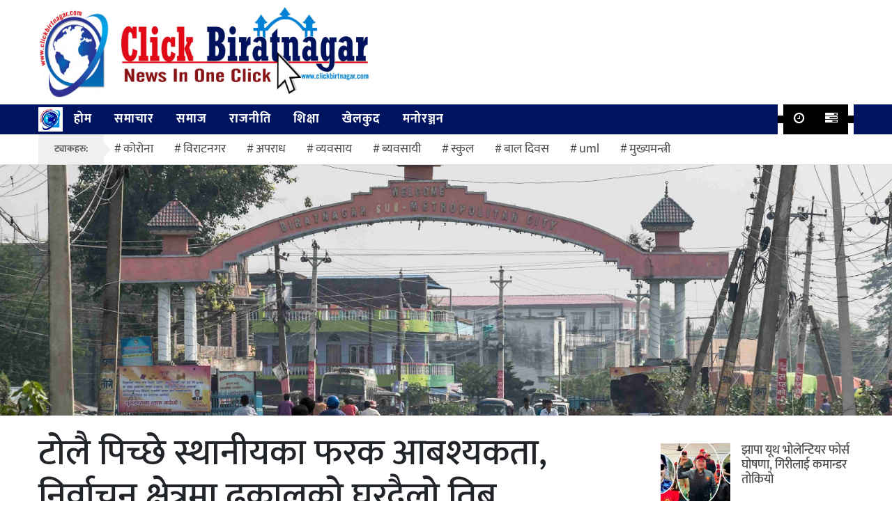

--- FILE ---
content_type: text/html; charset=UTF-8
request_url: https://www.clickbiratnagar.com/2128.html
body_size: 13631
content:
<!DOCTYPE html>
<html>
<head>
	<title>टोलै पिच्छे स्थानीयका फरक आबश्यकता, निर्वाचन क्षेत्रमा ढकालको घरदैलो तिब्र - Click BiratnagarClick Biratnagar</title>
	<link rel="shortcut icon" href="
https://www.clickbiratnagar.com/wp-content/uploads/2021/08/New-Logo.jpg" type="image/x-icon">
	<meta name="viewport" content="width=device-width, initial-scale=1">
	<meta property="fb:pages" content="102522418739965" />
<meta name="fb:app_id" content="223248256364643">
	<meta property='og:url' content="https://www.clickbiratnagar.com/2128.html"/>
	<meta property='og:type' content="article"/>
	<meta property='og:title' content=""/>
	<meta property='og:description' content=""/>
	<link rel="stylesheet" href="https://cdnjs.cloudflare.com/ajax/libs/font-awesome/4.7.0/css/font-awesome.min.css">
	<meta name='robots' content='index, follow, max-image-preview:large, max-snippet:-1, max-video-preview:-1' />

	<!-- This site is optimized with the Yoast SEO plugin v24.1 - https://yoast.com/wordpress/plugins/seo/ -->
	<meta name="description" content="टोलै पिच्छे स्थानीयका फरक आबश्यकता, निर्वाचन क्षेत्रमा ढकालको घरदैलो तिब्र - Click Biratnagar" />
	<link rel="canonical" href="https://www.clickbiratnagar.com/2128.html" />
	<meta property="og:locale" content="en_US" />
	<meta property="og:type" content="article" />
	<meta property="og:title" content="टोलै पिच्छे स्थानीयका फरक आबश्यकता, निर्वाचन क्षेत्रमा ढकालको घरदैलो तिब्र - Click Biratnagar" />
	<meta property="og:description" content="टोलै पिच्छे स्थानीयका फरक आबश्यकता, निर्वाचन क्षेत्रमा ढकालको घरदैलो तिब्र - Click Biratnagar" />
	<meta property="og:url" content="https://www.clickbiratnagar.com/2128.html" />
	<meta property="og:site_name" content="Click Biratnagar" />
	<meta property="article:publisher" content="https://www.facebook.com/clickbiratnagar" />
	<meta property="article:published_time" content="2022-10-21T13:45:59+00:00" />
	<meta property="og:image" content="https://www.clickbiratnagar.com/wp-content/uploads/2022/10/Binod-Dahakal-1497x1000.jpeg" />
	<meta property="og:image:width" content="1600" />
	<meta property="og:image:height" content="1069" />
	<meta property="og:image:type" content="image/jpeg" />
	<meta name="author" content="suman" />
	<meta name="twitter:card" content="summary_large_image" />
	<meta name="twitter:label1" content="Written by" />
	<meta name="twitter:data1" content="suman" />
	<meta name="twitter:label2" content="Est. reading time" />
	<meta name="twitter:data2" content="1 minute" />
	<script type="application/ld+json" class="yoast-schema-graph">{"@context":"https://schema.org","@graph":[{"@type":"NewsArticle","@id":"https://www.clickbiratnagar.com/2128.html#article","isPartOf":{"@id":"https://www.clickbiratnagar.com/2128.html"},"author":{"name":"suman","@id":"https://www.clickbiratnagar.com/#/schema/person/00010e6db721326b92e4987934314740"},"headline":"टोलै पिच्छे स्थानीयका फरक आबश्यकता, निर्वाचन क्षेत्रमा ढकालको घरदैलो तिब्र","datePublished":"2022-10-21T13:45:59+00:00","dateModified":"2022-10-21T13:45:59+00:00","mainEntityOfPage":{"@id":"https://www.clickbiratnagar.com/2128.html"},"wordCount":0,"commentCount":0,"publisher":{"@id":"https://www.clickbiratnagar.com/#organization"},"image":{"@id":"https://www.clickbiratnagar.com/2128.html#primaryimage"},"thumbnailUrl":"https://www.clickbiratnagar.com/wp-content/uploads/2022/10/Binod-Dahakal-1497x1000.jpeg","articleSection":["राजनीति","विराटनगर विशेष","समाचार"],"inLanguage":"en-US","potentialAction":[{"@type":"CommentAction","name":"Comment","target":["https://www.clickbiratnagar.com/2128.html#respond"]}]},{"@type":"WebPage","@id":"https://www.clickbiratnagar.com/2128.html","url":"https://www.clickbiratnagar.com/2128.html","name":"टोलै पिच्छे स्थानीयका फरक आबश्यकता, निर्वाचन क्षेत्रमा ढकालको घरदैलो तिब्र - Click Biratnagar","isPartOf":{"@id":"https://www.clickbiratnagar.com/#website"},"primaryImageOfPage":{"@id":"https://www.clickbiratnagar.com/2128.html#primaryimage"},"image":{"@id":"https://www.clickbiratnagar.com/2128.html#primaryimage"},"thumbnailUrl":"https://www.clickbiratnagar.com/wp-content/uploads/2022/10/Binod-Dahakal-1497x1000.jpeg","datePublished":"2022-10-21T13:45:59+00:00","dateModified":"2022-10-21T13:45:59+00:00","description":"टोलै पिच्छे स्थानीयका फरक आबश्यकता, निर्वाचन क्षेत्रमा ढकालको घरदैलो तिब्र - Click Biratnagar","breadcrumb":{"@id":"https://www.clickbiratnagar.com/2128.html#breadcrumb"},"inLanguage":"en-US","potentialAction":[{"@type":"ReadAction","target":["https://www.clickbiratnagar.com/2128.html"]}]},{"@type":"ImageObject","inLanguage":"en-US","@id":"https://www.clickbiratnagar.com/2128.html#primaryimage","url":"https://www.clickbiratnagar.com/wp-content/uploads/2022/10/Binod-Dahakal-1497x1000.jpeg","contentUrl":"https://www.clickbiratnagar.com/wp-content/uploads/2022/10/Binod-Dahakal-1497x1000.jpeg","width":1600,"height":1069},{"@type":"BreadcrumbList","@id":"https://www.clickbiratnagar.com/2128.html#breadcrumb","itemListElement":[{"@type":"ListItem","position":1,"name":"Home","item":"https://www.clickbiratnagar.com/"},{"@type":"ListItem","position":2,"name":"टोलै पिच्छे स्थानीयका फरक आबश्यकता, निर्वाचन क्षेत्रमा ढकालको घरदैलो तिब्र"}]},{"@type":"WebSite","@id":"https://www.clickbiratnagar.com/#website","url":"https://www.clickbiratnagar.com/","name":"Click Biratnagar","description":"Online News portal","publisher":{"@id":"https://www.clickbiratnagar.com/#organization"},"potentialAction":[{"@type":"SearchAction","target":{"@type":"EntryPoint","urlTemplate":"https://www.clickbiratnagar.com/?s={search_term_string}"},"query-input":{"@type":"PropertyValueSpecification","valueRequired":true,"valueName":"search_term_string"}}],"inLanguage":"en-US"},{"@type":"Organization","@id":"https://www.clickbiratnagar.com/#organization","name":"Click Biratnagar","url":"https://www.clickbiratnagar.com/","logo":{"@type":"ImageObject","inLanguage":"en-US","@id":"https://www.clickbiratnagar.com/#/schema/logo/image/","url":"https://www.clickbiratnagar.com/wp-content/uploads/2021/08/Click-Biratnagar-Header-2000x459.jpg","contentUrl":"https://www.clickbiratnagar.com/wp-content/uploads/2021/08/Click-Biratnagar-Header-2000x459.jpg","width":2048,"height":470,"caption":"Click Biratnagar"},"image":{"@id":"https://www.clickbiratnagar.com/#/schema/logo/image/"},"sameAs":["https://www.facebook.com/clickbiratnagar"]},{"@type":"Person","@id":"https://www.clickbiratnagar.com/#/schema/person/00010e6db721326b92e4987934314740","name":"suman","image":{"@type":"ImageObject","inLanguage":"en-US","@id":"https://www.clickbiratnagar.com/#/schema/person/image/","url":"https://secure.gravatar.com/avatar/29eba2d20acc3af0bb98ec59a1fe8a37?s=96&d=mm&r=g","contentUrl":"https://secure.gravatar.com/avatar/29eba2d20acc3af0bb98ec59a1fe8a37?s=96&d=mm&r=g","caption":"suman"}}]}</script>
	<!-- / Yoast SEO plugin. -->


<link rel='dns-prefetch' href='//ajax.googleapis.com' />
<link rel='dns-prefetch' href='//fonts.googleapis.com' />
<link rel="alternate" type="application/rss+xml" title="Click Biratnagar &raquo; टोलै पिच्छे स्थानीयका फरक आबश्यकता, निर्वाचन क्षेत्रमा ढकालको घरदैलो तिब्र Comments Feed" href="https://www.clickbiratnagar.com/2128.html/feed" />
<script type="01d31af3a7ca77a23f1ddfa7-text/javascript">
/* <![CDATA[ */
window._wpemojiSettings = {"baseUrl":"https:\/\/s.w.org\/images\/core\/emoji\/15.0.3\/72x72\/","ext":".png","svgUrl":"https:\/\/s.w.org\/images\/core\/emoji\/15.0.3\/svg\/","svgExt":".svg","source":{"concatemoji":"https:\/\/www.clickbiratnagar.com\/wp-includes\/js\/wp-emoji-release.min.js?ver=6.7.1"}};
/*! This file is auto-generated */
!function(i,n){var o,s,e;function c(e){try{var t={supportTests:e,timestamp:(new Date).valueOf()};sessionStorage.setItem(o,JSON.stringify(t))}catch(e){}}function p(e,t,n){e.clearRect(0,0,e.canvas.width,e.canvas.height),e.fillText(t,0,0);var t=new Uint32Array(e.getImageData(0,0,e.canvas.width,e.canvas.height).data),r=(e.clearRect(0,0,e.canvas.width,e.canvas.height),e.fillText(n,0,0),new Uint32Array(e.getImageData(0,0,e.canvas.width,e.canvas.height).data));return t.every(function(e,t){return e===r[t]})}function u(e,t,n){switch(t){case"flag":return n(e,"\ud83c\udff3\ufe0f\u200d\u26a7\ufe0f","\ud83c\udff3\ufe0f\u200b\u26a7\ufe0f")?!1:!n(e,"\ud83c\uddfa\ud83c\uddf3","\ud83c\uddfa\u200b\ud83c\uddf3")&&!n(e,"\ud83c\udff4\udb40\udc67\udb40\udc62\udb40\udc65\udb40\udc6e\udb40\udc67\udb40\udc7f","\ud83c\udff4\u200b\udb40\udc67\u200b\udb40\udc62\u200b\udb40\udc65\u200b\udb40\udc6e\u200b\udb40\udc67\u200b\udb40\udc7f");case"emoji":return!n(e,"\ud83d\udc26\u200d\u2b1b","\ud83d\udc26\u200b\u2b1b")}return!1}function f(e,t,n){var r="undefined"!=typeof WorkerGlobalScope&&self instanceof WorkerGlobalScope?new OffscreenCanvas(300,150):i.createElement("canvas"),a=r.getContext("2d",{willReadFrequently:!0}),o=(a.textBaseline="top",a.font="600 32px Arial",{});return e.forEach(function(e){o[e]=t(a,e,n)}),o}function t(e){var t=i.createElement("script");t.src=e,t.defer=!0,i.head.appendChild(t)}"undefined"!=typeof Promise&&(o="wpEmojiSettingsSupports",s=["flag","emoji"],n.supports={everything:!0,everythingExceptFlag:!0},e=new Promise(function(e){i.addEventListener("DOMContentLoaded",e,{once:!0})}),new Promise(function(t){var n=function(){try{var e=JSON.parse(sessionStorage.getItem(o));if("object"==typeof e&&"number"==typeof e.timestamp&&(new Date).valueOf()<e.timestamp+604800&&"object"==typeof e.supportTests)return e.supportTests}catch(e){}return null}();if(!n){if("undefined"!=typeof Worker&&"undefined"!=typeof OffscreenCanvas&&"undefined"!=typeof URL&&URL.createObjectURL&&"undefined"!=typeof Blob)try{var e="postMessage("+f.toString()+"("+[JSON.stringify(s),u.toString(),p.toString()].join(",")+"));",r=new Blob([e],{type:"text/javascript"}),a=new Worker(URL.createObjectURL(r),{name:"wpTestEmojiSupports"});return void(a.onmessage=function(e){c(n=e.data),a.terminate(),t(n)})}catch(e){}c(n=f(s,u,p))}t(n)}).then(function(e){for(var t in e)n.supports[t]=e[t],n.supports.everything=n.supports.everything&&n.supports[t],"flag"!==t&&(n.supports.everythingExceptFlag=n.supports.everythingExceptFlag&&n.supports[t]);n.supports.everythingExceptFlag=n.supports.everythingExceptFlag&&!n.supports.flag,n.DOMReady=!1,n.readyCallback=function(){n.DOMReady=!0}}).then(function(){return e}).then(function(){var e;n.supports.everything||(n.readyCallback(),(e=n.source||{}).concatemoji?t(e.concatemoji):e.wpemoji&&e.twemoji&&(t(e.twemoji),t(e.wpemoji)))}))}((window,document),window._wpemojiSettings);
/* ]]> */
</script>
<style id='wp-emoji-styles-inline-css' type='text/css'>

	img.wp-smiley, img.emoji {
		display: inline !important;
		border: none !important;
		box-shadow: none !important;
		height: 1em !important;
		width: 1em !important;
		margin: 0 0.07em !important;
		vertical-align: -0.1em !important;
		background: none !important;
		padding: 0 !important;
	}
</style>
<link rel='stylesheet' id='wp-block-library-css' href='https://www.clickbiratnagar.com/wp-includes/css/dist/block-library/style.min.css?ver=6.7.1' type='text/css' media='all' />
<style id='classic-theme-styles-inline-css' type='text/css'>
/*! This file is auto-generated */
.wp-block-button__link{color:#fff;background-color:#32373c;border-radius:9999px;box-shadow:none;text-decoration:none;padding:calc(.667em + 2px) calc(1.333em + 2px);font-size:1.125em}.wp-block-file__button{background:#32373c;color:#fff;text-decoration:none}
</style>
<style id='global-styles-inline-css' type='text/css'>
:root{--wp--preset--aspect-ratio--square: 1;--wp--preset--aspect-ratio--4-3: 4/3;--wp--preset--aspect-ratio--3-4: 3/4;--wp--preset--aspect-ratio--3-2: 3/2;--wp--preset--aspect-ratio--2-3: 2/3;--wp--preset--aspect-ratio--16-9: 16/9;--wp--preset--aspect-ratio--9-16: 9/16;--wp--preset--color--black: #000000;--wp--preset--color--cyan-bluish-gray: #abb8c3;--wp--preset--color--white: #ffffff;--wp--preset--color--pale-pink: #f78da7;--wp--preset--color--vivid-red: #cf2e2e;--wp--preset--color--luminous-vivid-orange: #ff6900;--wp--preset--color--luminous-vivid-amber: #fcb900;--wp--preset--color--light-green-cyan: #7bdcb5;--wp--preset--color--vivid-green-cyan: #00d084;--wp--preset--color--pale-cyan-blue: #8ed1fc;--wp--preset--color--vivid-cyan-blue: #0693e3;--wp--preset--color--vivid-purple: #9b51e0;--wp--preset--gradient--vivid-cyan-blue-to-vivid-purple: linear-gradient(135deg,rgba(6,147,227,1) 0%,rgb(155,81,224) 100%);--wp--preset--gradient--light-green-cyan-to-vivid-green-cyan: linear-gradient(135deg,rgb(122,220,180) 0%,rgb(0,208,130) 100%);--wp--preset--gradient--luminous-vivid-amber-to-luminous-vivid-orange: linear-gradient(135deg,rgba(252,185,0,1) 0%,rgba(255,105,0,1) 100%);--wp--preset--gradient--luminous-vivid-orange-to-vivid-red: linear-gradient(135deg,rgba(255,105,0,1) 0%,rgb(207,46,46) 100%);--wp--preset--gradient--very-light-gray-to-cyan-bluish-gray: linear-gradient(135deg,rgb(238,238,238) 0%,rgb(169,184,195) 100%);--wp--preset--gradient--cool-to-warm-spectrum: linear-gradient(135deg,rgb(74,234,220) 0%,rgb(151,120,209) 20%,rgb(207,42,186) 40%,rgb(238,44,130) 60%,rgb(251,105,98) 80%,rgb(254,248,76) 100%);--wp--preset--gradient--blush-light-purple: linear-gradient(135deg,rgb(255,206,236) 0%,rgb(152,150,240) 100%);--wp--preset--gradient--blush-bordeaux: linear-gradient(135deg,rgb(254,205,165) 0%,rgb(254,45,45) 50%,rgb(107,0,62) 100%);--wp--preset--gradient--luminous-dusk: linear-gradient(135deg,rgb(255,203,112) 0%,rgb(199,81,192) 50%,rgb(65,88,208) 100%);--wp--preset--gradient--pale-ocean: linear-gradient(135deg,rgb(255,245,203) 0%,rgb(182,227,212) 50%,rgb(51,167,181) 100%);--wp--preset--gradient--electric-grass: linear-gradient(135deg,rgb(202,248,128) 0%,rgb(113,206,126) 100%);--wp--preset--gradient--midnight: linear-gradient(135deg,rgb(2,3,129) 0%,rgb(40,116,252) 100%);--wp--preset--font-size--small: 13px;--wp--preset--font-size--medium: 20px;--wp--preset--font-size--large: 36px;--wp--preset--font-size--x-large: 42px;--wp--preset--spacing--20: 0.44rem;--wp--preset--spacing--30: 0.67rem;--wp--preset--spacing--40: 1rem;--wp--preset--spacing--50: 1.5rem;--wp--preset--spacing--60: 2.25rem;--wp--preset--spacing--70: 3.38rem;--wp--preset--spacing--80: 5.06rem;--wp--preset--shadow--natural: 6px 6px 9px rgba(0, 0, 0, 0.2);--wp--preset--shadow--deep: 12px 12px 50px rgba(0, 0, 0, 0.4);--wp--preset--shadow--sharp: 6px 6px 0px rgba(0, 0, 0, 0.2);--wp--preset--shadow--outlined: 6px 6px 0px -3px rgba(255, 255, 255, 1), 6px 6px rgba(0, 0, 0, 1);--wp--preset--shadow--crisp: 6px 6px 0px rgba(0, 0, 0, 1);}:where(.is-layout-flex){gap: 0.5em;}:where(.is-layout-grid){gap: 0.5em;}body .is-layout-flex{display: flex;}.is-layout-flex{flex-wrap: wrap;align-items: center;}.is-layout-flex > :is(*, div){margin: 0;}body .is-layout-grid{display: grid;}.is-layout-grid > :is(*, div){margin: 0;}:where(.wp-block-columns.is-layout-flex){gap: 2em;}:where(.wp-block-columns.is-layout-grid){gap: 2em;}:where(.wp-block-post-template.is-layout-flex){gap: 1.25em;}:where(.wp-block-post-template.is-layout-grid){gap: 1.25em;}.has-black-color{color: var(--wp--preset--color--black) !important;}.has-cyan-bluish-gray-color{color: var(--wp--preset--color--cyan-bluish-gray) !important;}.has-white-color{color: var(--wp--preset--color--white) !important;}.has-pale-pink-color{color: var(--wp--preset--color--pale-pink) !important;}.has-vivid-red-color{color: var(--wp--preset--color--vivid-red) !important;}.has-luminous-vivid-orange-color{color: var(--wp--preset--color--luminous-vivid-orange) !important;}.has-luminous-vivid-amber-color{color: var(--wp--preset--color--luminous-vivid-amber) !important;}.has-light-green-cyan-color{color: var(--wp--preset--color--light-green-cyan) !important;}.has-vivid-green-cyan-color{color: var(--wp--preset--color--vivid-green-cyan) !important;}.has-pale-cyan-blue-color{color: var(--wp--preset--color--pale-cyan-blue) !important;}.has-vivid-cyan-blue-color{color: var(--wp--preset--color--vivid-cyan-blue) !important;}.has-vivid-purple-color{color: var(--wp--preset--color--vivid-purple) !important;}.has-black-background-color{background-color: var(--wp--preset--color--black) !important;}.has-cyan-bluish-gray-background-color{background-color: var(--wp--preset--color--cyan-bluish-gray) !important;}.has-white-background-color{background-color: var(--wp--preset--color--white) !important;}.has-pale-pink-background-color{background-color: var(--wp--preset--color--pale-pink) !important;}.has-vivid-red-background-color{background-color: var(--wp--preset--color--vivid-red) !important;}.has-luminous-vivid-orange-background-color{background-color: var(--wp--preset--color--luminous-vivid-orange) !important;}.has-luminous-vivid-amber-background-color{background-color: var(--wp--preset--color--luminous-vivid-amber) !important;}.has-light-green-cyan-background-color{background-color: var(--wp--preset--color--light-green-cyan) !important;}.has-vivid-green-cyan-background-color{background-color: var(--wp--preset--color--vivid-green-cyan) !important;}.has-pale-cyan-blue-background-color{background-color: var(--wp--preset--color--pale-cyan-blue) !important;}.has-vivid-cyan-blue-background-color{background-color: var(--wp--preset--color--vivid-cyan-blue) !important;}.has-vivid-purple-background-color{background-color: var(--wp--preset--color--vivid-purple) !important;}.has-black-border-color{border-color: var(--wp--preset--color--black) !important;}.has-cyan-bluish-gray-border-color{border-color: var(--wp--preset--color--cyan-bluish-gray) !important;}.has-white-border-color{border-color: var(--wp--preset--color--white) !important;}.has-pale-pink-border-color{border-color: var(--wp--preset--color--pale-pink) !important;}.has-vivid-red-border-color{border-color: var(--wp--preset--color--vivid-red) !important;}.has-luminous-vivid-orange-border-color{border-color: var(--wp--preset--color--luminous-vivid-orange) !important;}.has-luminous-vivid-amber-border-color{border-color: var(--wp--preset--color--luminous-vivid-amber) !important;}.has-light-green-cyan-border-color{border-color: var(--wp--preset--color--light-green-cyan) !important;}.has-vivid-green-cyan-border-color{border-color: var(--wp--preset--color--vivid-green-cyan) !important;}.has-pale-cyan-blue-border-color{border-color: var(--wp--preset--color--pale-cyan-blue) !important;}.has-vivid-cyan-blue-border-color{border-color: var(--wp--preset--color--vivid-cyan-blue) !important;}.has-vivid-purple-border-color{border-color: var(--wp--preset--color--vivid-purple) !important;}.has-vivid-cyan-blue-to-vivid-purple-gradient-background{background: var(--wp--preset--gradient--vivid-cyan-blue-to-vivid-purple) !important;}.has-light-green-cyan-to-vivid-green-cyan-gradient-background{background: var(--wp--preset--gradient--light-green-cyan-to-vivid-green-cyan) !important;}.has-luminous-vivid-amber-to-luminous-vivid-orange-gradient-background{background: var(--wp--preset--gradient--luminous-vivid-amber-to-luminous-vivid-orange) !important;}.has-luminous-vivid-orange-to-vivid-red-gradient-background{background: var(--wp--preset--gradient--luminous-vivid-orange-to-vivid-red) !important;}.has-very-light-gray-to-cyan-bluish-gray-gradient-background{background: var(--wp--preset--gradient--very-light-gray-to-cyan-bluish-gray) !important;}.has-cool-to-warm-spectrum-gradient-background{background: var(--wp--preset--gradient--cool-to-warm-spectrum) !important;}.has-blush-light-purple-gradient-background{background: var(--wp--preset--gradient--blush-light-purple) !important;}.has-blush-bordeaux-gradient-background{background: var(--wp--preset--gradient--blush-bordeaux) !important;}.has-luminous-dusk-gradient-background{background: var(--wp--preset--gradient--luminous-dusk) !important;}.has-pale-ocean-gradient-background{background: var(--wp--preset--gradient--pale-ocean) !important;}.has-electric-grass-gradient-background{background: var(--wp--preset--gradient--electric-grass) !important;}.has-midnight-gradient-background{background: var(--wp--preset--gradient--midnight) !important;}.has-small-font-size{font-size: var(--wp--preset--font-size--small) !important;}.has-medium-font-size{font-size: var(--wp--preset--font-size--medium) !important;}.has-large-font-size{font-size: var(--wp--preset--font-size--large) !important;}.has-x-large-font-size{font-size: var(--wp--preset--font-size--x-large) !important;}
:where(.wp-block-post-template.is-layout-flex){gap: 1.25em;}:where(.wp-block-post-template.is-layout-grid){gap: 1.25em;}
:where(.wp-block-columns.is-layout-flex){gap: 2em;}:where(.wp-block-columns.is-layout-grid){gap: 2em;}
:root :where(.wp-block-pullquote){font-size: 1.5em;line-height: 1.6;}
</style>
<link rel='stylesheet' id='win-style-css' href='https://www.clickbiratnagar.com/wp-content/themes/clickbiratnagar/style.css?ver=6.7.1' type='text/css' media='all' />
<link rel='stylesheet' id='online-style-new-css' href='https://www.clickbiratnagar.com/wp-content/themes/clickbiratnagar/files/css/win.css?ver=6.7.1' type='text/css' media='all' />
<link rel='stylesheet' id='owl-style-css' href='https://www.clickbiratnagar.com/wp-content/themes/clickbiratnagar/files/css/owl.min.css?ver=0.2' type='text/css' media='all' />
<style type="text/css">@font-face {font-family:Mukta;font-style:normal;font-weight:400;src:url(/cf-fonts/s/mukta/5.0.18/latin/400/normal.woff2);unicode-range:U+0000-00FF,U+0131,U+0152-0153,U+02BB-02BC,U+02C6,U+02DA,U+02DC,U+0304,U+0308,U+0329,U+2000-206F,U+2074,U+20AC,U+2122,U+2191,U+2193,U+2212,U+2215,U+FEFF,U+FFFD;font-display:swap;}@font-face {font-family:Mukta;font-style:normal;font-weight:400;src:url(/cf-fonts/s/mukta/5.0.18/latin-ext/400/normal.woff2);unicode-range:U+0100-02AF,U+0304,U+0308,U+0329,U+1E00-1E9F,U+1EF2-1EFF,U+2020,U+20A0-20AB,U+20AD-20CF,U+2113,U+2C60-2C7F,U+A720-A7FF;font-display:swap;}@font-face {font-family:Mukta;font-style:normal;font-weight:400;src:url(/cf-fonts/s/mukta/5.0.18/devanagari/400/normal.woff2);unicode-range:U+0900-097F,U+1CD0-1CF9,U+200C-200D,U+20A8,U+20B9,U+25CC,U+A830-A839,U+A8E0-A8FF;font-display:swap;}@font-face {font-family:Mukta;font-style:normal;font-weight:500;src:url(/cf-fonts/s/mukta/5.0.18/latin-ext/500/normal.woff2);unicode-range:U+0100-02AF,U+0304,U+0308,U+0329,U+1E00-1E9F,U+1EF2-1EFF,U+2020,U+20A0-20AB,U+20AD-20CF,U+2113,U+2C60-2C7F,U+A720-A7FF;font-display:swap;}@font-face {font-family:Mukta;font-style:normal;font-weight:500;src:url(/cf-fonts/s/mukta/5.0.18/devanagari/500/normal.woff2);unicode-range:U+0900-097F,U+1CD0-1CF9,U+200C-200D,U+20A8,U+20B9,U+25CC,U+A830-A839,U+A8E0-A8FF;font-display:swap;}@font-face {font-family:Mukta;font-style:normal;font-weight:500;src:url(/cf-fonts/s/mukta/5.0.18/latin/500/normal.woff2);unicode-range:U+0000-00FF,U+0131,U+0152-0153,U+02BB-02BC,U+02C6,U+02DA,U+02DC,U+0304,U+0308,U+0329,U+2000-206F,U+2074,U+20AC,U+2122,U+2191,U+2193,U+2212,U+2215,U+FEFF,U+FFFD;font-display:swap;}@font-face {font-family:Mukta;font-style:normal;font-weight:700;src:url(/cf-fonts/s/mukta/5.0.18/devanagari/700/normal.woff2);unicode-range:U+0900-097F,U+1CD0-1CF9,U+200C-200D,U+20A8,U+20B9,U+25CC,U+A830-A839,U+A8E0-A8FF;font-display:swap;}@font-face {font-family:Mukta;font-style:normal;font-weight:700;src:url(/cf-fonts/s/mukta/5.0.18/latin/700/normal.woff2);unicode-range:U+0000-00FF,U+0131,U+0152-0153,U+02BB-02BC,U+02C6,U+02DA,U+02DC,U+0304,U+0308,U+0329,U+2000-206F,U+2074,U+20AC,U+2122,U+2191,U+2193,U+2212,U+2215,U+FEFF,U+FFFD;font-display:swap;}@font-face {font-family:Mukta;font-style:normal;font-weight:700;src:url(/cf-fonts/s/mukta/5.0.18/latin-ext/700/normal.woff2);unicode-range:U+0100-02AF,U+0304,U+0308,U+0329,U+1E00-1E9F,U+1EF2-1EFF,U+2020,U+20A0-20AB,U+20AD-20CF,U+2113,U+2C60-2C7F,U+A720-A7FF;font-display:swap;}</style>
<script type="01d31af3a7ca77a23f1ddfa7-text/javascript" src="https://www.clickbiratnagar.com/wp-includes/js/jquery/jquery.min.js?ver=3.7.1" id="jquery-core-js"></script>
<script type="01d31af3a7ca77a23f1ddfa7-text/javascript" src="https://www.clickbiratnagar.com/wp-includes/js/jquery/jquery-migrate.min.js?ver=3.4.1" id="jquery-migrate-js"></script>
<link rel="https://api.w.org/" href="https://www.clickbiratnagar.com/wp-json/" /><link rel="alternate" title="JSON" type="application/json" href="https://www.clickbiratnagar.com/wp-json/wp/v2/posts/2128" /><link rel="EditURI" type="application/rsd+xml" title="RSD" href="https://www.clickbiratnagar.com/xmlrpc.php?rsd" />
<meta name="generator" content="WordPress 6.7.1" />
<link rel='shortlink' href='https://www.clickbiratnagar.com/?p=2128' />
<link rel="alternate" title="oEmbed (JSON)" type="application/json+oembed" href="https://www.clickbiratnagar.com/wp-json/oembed/1.0/embed?url=https%3A%2F%2Fwww.clickbiratnagar.com%2F2128.html" />
<link rel="alternate" title="oEmbed (XML)" type="text/xml+oembed" href="https://www.clickbiratnagar.com/wp-json/oembed/1.0/embed?url=https%3A%2F%2Fwww.clickbiratnagar.com%2F2128.html&#038;format=xml" />
</head>
<body>
<style type="text/css"> 
#bhawesh{
	height:50vh;
	width:100%;	background:url('https://blogger.googleusercontent.com/img/b/R29vZ2xl/AVvXsEhm2rhd7zX8BwbfZezlPXZ-R80YmiozUJSRCpb8emB2tgRammWA4x2U992Wvc15idCJdmBSKocgsy2oJ10aWgN53av2NvE2UNzO7DM-a429qlyNALZt3oquc3JYQII1Y5bwNoMaAmxdeZ1dRr3TwMvsQ5yxkRwJ260WMtLa8Vq09yIpLynUeKhEUNHp/s1600/Biratnagar_Main_Gate-1024_11zon.jpg');
	background-size:cover;
	background-attachment:fixed;
}
@media all and (max-width: 450px){
	#bhawesh{
		height:20vh;
			background-size:cover;
	background-attachment:fixed;
	}
	}
</style>
	<div class="container">
						<div class="row"> 
<div class="col-md-5"> 
<div class="logo">
<a href="https://www.clickbiratnagar.com">
<img src="https://www.clickbiratnagar.com/wp-content/uploads/2021/08/Heading-scaled.jpg">
</a>
</div>
</div>
<div class="col-md-7">
												
</div>
</div>
</div>
	
	<div class="container-fluid systemmenus sticky-top p-0 m-0">
	<div class="container">
		<div class="row">
			<div class="col-lg-12 col-md-12 col-sm-12">
				<nav id="my-nav-sec" class="navbar navbar-expand-lg navbar-light nav-hover p-0">
					<button class="navbar-toggler" type="button" data-toggle="collapse" data-target="#main-menu" aria-controls="main-menu" aria-expanded="false" aria-label="Toggle navigation">
						<i class="fa fa-bars" style="color: #fff; font-size: 30px;"></i>
					</button>
					<a href="https://www.clickbiratnagar.com">
					<img src="https://www.clickbiratnagar.com/wp-content/uploads/2021/08/New-Logo.jpg" style="width:35px;height:35px;background:#fff;padding:2px;" />
					</a>

	<div id="main-menu" class="collapse navbar-collapse my-menu"><ul id="menu-main-menus" class="navbar-nav mr-auto my-menu" itemscope itemtype="http://www.schema.org/SiteNavigationElement"><li  id="menu-item-19" class="menu-item menu-item-type-custom menu-item-object-custom menu-item-home menu-item-19 nav-item"><a itemprop="url" href="https://www.clickbiratnagar.com/" class="nav-link"><span itemprop="name">होम</span></a></li>
<li  id="menu-item-25" class="menu-item menu-item-type-taxonomy menu-item-object-category current-post-ancestor current-menu-parent current-post-parent active menu-item-25 nav-item"><a itemprop="url" href="https://www.clickbiratnagar.com/category/news" class="nav-link"><span itemprop="name">समाचार</span></a></li>
<li  id="menu-item-26" class="menu-item menu-item-type-taxonomy menu-item-object-category menu-item-26 nav-item"><a itemprop="url" href="https://www.clickbiratnagar.com/category/%e0%a4%b8%e0%a4%ae%e0%a4%be%e0%a4%9c" class="nav-link"><span itemprop="name">समाज</span></a></li>
<li  id="menu-item-23" class="menu-item menu-item-type-taxonomy menu-item-object-category current-post-ancestor current-menu-parent current-post-parent active menu-item-23 nav-item"><a itemprop="url" href="https://www.clickbiratnagar.com/category/%e0%a4%b0%e0%a4%be%e0%a4%9c%e0%a4%a8%e0%a5%80%e0%a4%a4%e0%a4%bf" class="nav-link"><span itemprop="name">राजनीति</span></a></li>
<li  id="menu-item-24" class="menu-item menu-item-type-taxonomy menu-item-object-category menu-item-24 nav-item"><a itemprop="url" href="https://www.clickbiratnagar.com/category/%e0%a4%b6%e0%a4%bf%e0%a4%95%e0%a5%8d%e0%a4%b7%e0%a4%be" class="nav-link"><span itemprop="name">शिक्षा</span></a></li>
<li  id="menu-item-21" class="menu-item menu-item-type-taxonomy menu-item-object-category menu-item-21 nav-item"><a itemprop="url" href="https://www.clickbiratnagar.com/category/%e0%a4%96%e0%a5%87%e0%a4%b2%e0%a4%95%e0%a5%81%e0%a4%a6" class="nav-link"><span itemprop="name">खेलकुद</span></a></li>
<li  id="menu-item-22" class="menu-item menu-item-type-taxonomy menu-item-object-category menu-item-22 nav-item"><a itemprop="url" href="https://www.clickbiratnagar.com/category/%e0%a4%ae%e0%a4%a8%e0%a5%8b%e0%a4%b0%e0%a4%9e%e0%a5%8d%e0%a4%9c%e0%a4%a8" class="nav-link"><span itemprop="name">मनोरञ्जन</span></a></li>
</ul></div>						
						<div class="nav side-menu navbar-nav mr-0 small-rcnt" style="background:#000">
							<span onclick="if (!window.__cfRLUnblockHandlers) return false; showFunction()" class="recent__updates" style="padding: 0 15px; position: relative;cursor: pointer; line-height: 43px;border-left:8px dashed #fff;" data-cf-modified-01d31af3a7ca77a23f1ddfa7-=""><i class="fa fa-clock-o"></i></span>
							<span onclick="if (!window.__cfRLUnblockHandlers) return false; viewsFunction()" class="most_views" style="padding: 0 15px; position: relative;cursor: pointer; line-height: 43px;border-right:8px dashed #fff;" data-cf-modified-01d31af3a7ca77a23f1ddfa7-=""><i class="fa fa-tasks"></i></span>

						</div>
				</nav>
				<div id="Recent_News" class="recent_post_block p-0 m-0" style="background: #FFF !important; z-index: 1010 !important; display: none; position: absolute;">
	<div class="container">
	<div class="recentpost"  style="background: #f0f0e1">
				<div class="d-flex justify-content-between">
				<div class="close">
					<h2>ताजा अपडेट</h2>
				</div>
				<i class="fa fa-close" onclick="if (!window.__cfRLUnblockHandlers) return false; showFunction()" aria-hidden="true" style="height: 50px; width: 50px; background: #fff; border:1px solid #000;border-radius:50%; color: #000; cursor: pointer; padding:10px; font-size: 25px;text-align:center;" data-cf-modified-01d31af3a7ca77a23f1ddfa7-=""></i>
			</div>
	
			<div class="row">
				
						
					<div class="col-md-3 col-lg-3 col-sm-12 col-xs-12">
					<div class="main_bhawesh" style="min-height: 200px;margin:10px 0;">
						<div class="bhawesh_item_right">
							<figure class="image">
								<a href="https://www.clickbiratnagar.com/4291.html">
									<img width="1593" height="1000" src="https://www.clickbiratnagar.com/wp-content/uploads/2026/01/force-1-1593x1000.jpg" class="attachment-full size-full wp-post-image" alt="" decoding="async" fetchpriority="high" srcset="https://www.clickbiratnagar.com/wp-content/uploads/2026/01/force-1-1593x1000.jpg 1593w, https://www.clickbiratnagar.com/wp-content/uploads/2026/01/force-1-1024x643.jpg 1024w, https://www.clickbiratnagar.com/wp-content/uploads/2026/01/force-1-768x482.jpg 768w, https://www.clickbiratnagar.com/wp-content/uploads/2026/01/force-1-1536x964.jpg 1536w, https://www.clickbiratnagar.com/wp-content/uploads/2026/01/force-1-2048x1286.jpg 2048w" sizes="(max-width: 1593px) 100vw, 1593px" />								</a>
							</figure>
						</div>
						<div class="medita_tile_right">
							<h5 class="p-2">
								<a href="https://www.clickbiratnagar.com/4291.html">झापा यूथ भोलेन्टियर फोर्स घोषणा, गिरीलाई कमान्डर तोकियो</a>
							</h5>
						</div>
					</div>
				</div>
						
						
					<div class="col-md-3 col-lg-3 col-sm-12 col-xs-12">
					<div class="main_bhawesh" style="min-height: 200px;margin:10px 0;">
						<div class="bhawesh_item_right">
							<figure class="image">
								<a href="https://www.clickbiratnagar.com/4288.html">
									<img width="999" height="787" src="https://www.clickbiratnagar.com/wp-content/uploads/2026/01/1767319896232.jpg" class="attachment-full size-full wp-post-image" alt="" decoding="async" srcset="https://www.clickbiratnagar.com/wp-content/uploads/2026/01/1767319896232.jpg 999w, https://www.clickbiratnagar.com/wp-content/uploads/2026/01/1767319896232-768x605.jpg 768w" sizes="(max-width: 999px) 100vw, 999px" />								</a>
							</figure>
						</div>
						<div class="medita_tile_right">
							<h5 class="p-2">
								<a href="https://www.clickbiratnagar.com/4288.html">​झापाको मेचीनगरमा ट्रकको ठक्करबाट स्कुटर चालकको मृत्यु</a>
							</h5>
						</div>
					</div>
				</div>
						
						
					<div class="col-md-3 col-lg-3 col-sm-12 col-xs-12">
					<div class="main_bhawesh" style="min-height: 200px;margin:10px 0;">
						<div class="bhawesh_item_right">
							<figure class="image">
								<a href="https://www.clickbiratnagar.com/4285.html">
									<img width="903" height="855" src="https://www.clickbiratnagar.com/wp-content/uploads/2025/12/FB_IMG_1766285263574.jpg" class="attachment-full size-full wp-post-image" alt="" decoding="async" srcset="https://www.clickbiratnagar.com/wp-content/uploads/2025/12/FB_IMG_1766285263574.jpg 903w, https://www.clickbiratnagar.com/wp-content/uploads/2025/12/FB_IMG_1766285263574-768x727.jpg 768w" sizes="(max-width: 903px) 100vw, 903px" />								</a>
							</figure>
						</div>
						<div class="medita_tile_right">
							<h5 class="p-2">
								<a href="https://www.clickbiratnagar.com/4285.html">विद्यमान परीक्षा प्रणाली र बहुक्षमताको कडी: सर्टिफिकेट कि सामर्थ्य?</a>
							</h5>
						</div>
					</div>
				</div>
						
						
					<div class="col-md-3 col-lg-3 col-sm-12 col-xs-12">
					<div class="main_bhawesh" style="min-height: 200px;margin:10px 0;">
						<div class="bhawesh_item_right">
							<figure class="image">
								<a href="https://www.clickbiratnagar.com/4281.html">
									<img width="2000" height="923" src="https://www.clickbiratnagar.com/wp-content/uploads/2025/12/e543186d-a3aa-4025-b1a9-303537699f72-2000x923.jpg" class="attachment-full size-full wp-post-image" alt="" decoding="async" srcset="https://www.clickbiratnagar.com/wp-content/uploads/2025/12/e543186d-a3aa-4025-b1a9-303537699f72-2000x923.jpg 2000w, https://www.clickbiratnagar.com/wp-content/uploads/2025/12/e543186d-a3aa-4025-b1a9-303537699f72-1024x473.jpg 1024w, https://www.clickbiratnagar.com/wp-content/uploads/2025/12/e543186d-a3aa-4025-b1a9-303537699f72-768x354.jpg 768w, https://www.clickbiratnagar.com/wp-content/uploads/2025/12/e543186d-a3aa-4025-b1a9-303537699f72-1536x709.jpg 1536w, https://www.clickbiratnagar.com/wp-content/uploads/2025/12/e543186d-a3aa-4025-b1a9-303537699f72.jpg 2048w" sizes="(max-width: 2000px) 100vw, 2000px" />								</a>
							</figure>
						</div>
						<div class="medita_tile_right">
							<h5 class="p-2">
								<a href="https://www.clickbiratnagar.com/4281.html">पीडितसँग गरिने अन्तरवार्तालाई संवेदनशील र अधिकारमा आधारित बनाउनुपर्ने</a>
							</h5>
						</div>
					</div>
				</div>
									</div>

		</div>
	</div>
</div>				<div id="Most_Views" class="most-views_post_block p-0 m-0" style="background: #FFF !important; z-index: 1010 !important; display: none; position: absolute;">
	<div class="container">
	<div class="recentpost"  style="background: #f0f0e1">
				<div class="d-flex justify-content-between">
				<div class="close">
					<h2>धेरैले हेरेको</h2>
				</div>
				<i class="fa fa-close" onclick="if (!window.__cfRLUnblockHandlers) return false; viewsFunction()" aria-hidden="true" style="height: 50px; width: 50px; background: #fff; border:1px solid #000;border-radius:50%; color: #000; cursor: pointer; padding:10px; font-size: 25px;text-align:center;" data-cf-modified-01d31af3a7ca77a23f1ddfa7-=""></i>
			</div>
	
			<div class="row">
				
						
					<div class="col-md-3 col-lg-3 col-sm-12 col-xs-12">
					<div class="main_bhawesh" style="min-height: 200px;margin:10px 0;">
						<div class="bhawesh_item_right">
							<figure class="image">
								<a href="https://www.clickbiratnagar.com/535.html">
									<img width="768" height="871" src="https://www.clickbiratnagar.com/wp-content/uploads/2021/09/buleet.jpg" class="attachment-full size-full wp-post-image" alt="" decoding="async" />								</a>
							</figure>
						</div>
						<div class="medita_tile_right">
							<h5 class="p-2">
								<a href="https://www.clickbiratnagar.com/535.html">बिराटनगरबाट जहाजको सुबिधा सहितको बस सञ्चालनमा, बसमा करोडौँको लगानी</a>
							</h5>
						</div>
					</div>
				</div>
						
						
					<div class="col-md-3 col-lg-3 col-sm-12 col-xs-12">
					<div class="main_bhawesh" style="min-height: 200px;margin:10px 0;">
						<div class="bhawesh_item_right">
							<figure class="image">
								<a href="https://www.clickbiratnagar.com/619.html">
									<img width="1024" height="768" src="https://www.clickbiratnagar.com/wp-content/uploads/2021/09/sukuna.jpg" class="attachment-full size-full wp-post-image" alt="" decoding="async" srcset="https://www.clickbiratnagar.com/wp-content/uploads/2021/09/sukuna.jpg 1024w, https://www.clickbiratnagar.com/wp-content/uploads/2021/09/sukuna-768x576.jpg 768w" sizes="(max-width: 1024px) 100vw, 1024px" />								</a>
							</figure>
						</div>
						<div class="medita_tile_right">
							<h5 class="p-2">
								<a href="https://www.clickbiratnagar.com/619.html">सुकुना माबिले २४ शिक्षकलाई ल्यापटप बाँड्यो</a>
							</h5>
						</div>
					</div>
				</div>
						
						
					<div class="col-md-3 col-lg-3 col-sm-12 col-xs-12">
					<div class="main_bhawesh" style="min-height: 200px;margin:10px 0;">
						<div class="bhawesh_item_right">
							<figure class="image">
								<a href="https://www.clickbiratnagar.com/257.html">
									<img width="681" height="840" src="https://www.clickbiratnagar.com/wp-content/uploads/2021/08/asas.jpg" class="attachment-full size-full wp-post-image" alt="" decoding="async" />								</a>
							</figure>
						</div>
						<div class="medita_tile_right">
							<h5 class="p-2">
								<a href="https://www.clickbiratnagar.com/257.html">वेलवारीकी उपमेयर पराजुलीको तीज गीत ‘नाच्ने हो छमछमी’ सार्वजनिक</a>
							</h5>
						</div>
					</div>
				</div>
						
						
					<div class="col-md-3 col-lg-3 col-sm-12 col-xs-12">
					<div class="main_bhawesh" style="min-height: 200px;margin:10px 0;">
						<div class="bhawesh_item_right">
							<figure class="image">
								<a href="https://www.clickbiratnagar.com/164.html">
									<img width="750" height="413" src="https://www.clickbiratnagar.com/wp-content/uploads/2021/08/loksewa.jpg" class="attachment-full size-full wp-post-image" alt="" decoding="async" />								</a>
							</figure>
						</div>
						<div class="medita_tile_right">
							<h5 class="p-2">
								<a href="https://www.clickbiratnagar.com/164.html">प्रदेश लोकसेवा आयोगको सक्रियता, पहिलो पटक पदपुर्तिको काम शुरु</a>
							</h5>
						</div>
					</div>
				</div>
									</div>

		</div>
	</div>
</div>				<div id="windate">०८ माघ २०८२, बुधबार</div>

<style type="text/css"> 
#windate{position:absolute;color:#fff;white-space:nowrap;padding:8px;background:#000;line-height:13px;font-size:14px;display:none;transition: all .3s ease;}
</style>


			</div>
		</div>
	</div>
</div>

<style type="text/css"> 
.recent__updates1:after {
    content: 'ताजा अपडेट';
    position: absolute;
    bottom: -26px;
    left: -24px;
    padding: 8px 15px;
    background-color: rgba(0,0,0,.88);
    font-size: 11px;
    line-height: 1;
    color: #fff;
    white-space: nowrap;
    word-break: keep-all;
    transition: all .3s ease;
    opacity: 0;
    visibility: hidden;
}
</style>	<section id="tagsystemonline" class="tagsystemonline">
	<div class="container">
		<div class="tagsystemonlineok" style="display: flex;">
			<div class="tagsystemonlinetitle">ट्याकहरु:</div>
			<a href="https://www.clickbiratnagar.com/tag/%e0%a4%95%e0%a5%8b%e0%a4%b0%e0%a5%8b%e0%a4%a8%e0%a4%be" class="tag-cloud-link tag-link-15 tag-link-position-1" style="font-size: 18px;">कोरोना</a>
<a href="https://www.clickbiratnagar.com/tag/%e0%a4%b5%e0%a4%bf%e0%a4%b0%e0%a4%be%e0%a4%9f%e0%a4%a8%e0%a4%97%e0%a4%b0" class="tag-cloud-link tag-link-10 tag-link-position-2" style="font-size: 18px;">विराटनगर</a>
<a href="https://www.clickbiratnagar.com/tag/%e0%a4%85%e0%a4%aa%e0%a4%b0%e0%a4%be%e0%a4%a7" class="tag-cloud-link tag-link-16 tag-link-position-3" style="font-size: 18px;">अपराध</a>
<a href="https://www.clickbiratnagar.com/tag/%e0%a4%b5%e0%a5%8d%e0%a4%af%e0%a4%b5%e0%a4%b8%e0%a4%be%e0%a4%af" class="tag-cloud-link tag-link-29 tag-link-position-4" style="font-size: 18px;">व्यवसाय</a>
<a href="https://www.clickbiratnagar.com/tag/%e0%a4%ac%e0%a5%8d%e0%a4%af%e0%a4%b5%e0%a4%b8%e0%a4%be%e0%a4%af%e0%a5%80" class="tag-cloud-link tag-link-28 tag-link-position-5" style="font-size: 18px;">ब्यवसायी</a>
<a href="https://www.clickbiratnagar.com/tag/%e0%a4%b8%e0%a5%8d%e0%a4%95%e0%a5%81%e0%a4%b2" class="tag-cloud-link tag-link-27 tag-link-position-6" style="font-size: 18px;">स्कुल</a>
<a href="https://www.clickbiratnagar.com/tag/%e0%a4%ac%e0%a4%be%e0%a4%b2-%e0%a4%a6%e0%a4%bf%e0%a4%b5%e0%a4%b8" class="tag-cloud-link tag-link-26 tag-link-position-7" style="font-size: 18px;">बाल दिवस</a>
<a href="https://www.clickbiratnagar.com/tag/uml" class="tag-cloud-link tag-link-25 tag-link-position-8" style="font-size: 18px;">uml</a>
<a href="https://www.clickbiratnagar.com/tag/%e0%a4%ae%e0%a5%81%e0%a4%96%e0%a5%8d%e0%a4%af%e0%a4%ae%e0%a4%a8%e0%a5%8d%e0%a4%a4%e0%a5%8d%e0%a4%b0%e0%a5%80" class="tag-cloud-link tag-link-24 tag-link-position-9" style="font-size: 18px;">मुख्यमन्त्री</a>		</div>
	</div>
</section>


			<div id="bhawesh"></div><div class="single_post_section">
	<div class="container">
		<div class="single_content_block mt-4">
			<div class="row">
				<div class="col* col-lg-9 col-md-9 col-sm-12 col-xs-12">
					<article class="content_block">
												<div class="back post-entry">
							<div class="post-title"><h1>टोलै पिच्छे स्थानीयका फरक आबश्यकता, निर्वाचन क्षेत्रमा ढकालको घरदैलो तिब्र</h1></div>
													</div>
												
						<div class="back post-entry">
						<div class="sub-title mt-2">
									<h4 style="opacity: 0.80">
									Click Biratnagar									</h4>
						</div>
						
						</div>
						

<div id="feature">
<img src="https://www.clickbiratnagar.com/wp-content/uploads/2022/10/Binod-Dahakal.jpeg" />
</div>

						<div class="sharethis-inline-share-buttons"></div>

												<div class="websoftitnepalpost mt-3">

							<p>विराटनगर । मोरङको क्षेत्र नम्बर ४ अन्तर्गत पर्ने ग्रामथानका जनताले घर दैलो अभियानका क्रममा नेकपा एमालेका उम्मेदवार विनोद ढकाललाई नागरिकका समस्यामा ध्यान दिन सुझाएका छन् । नागरिक समक्ष सुझाव लिन पुगेका प्रतिनिधिसभा सदस्यका उम्मेदवार विनोद ढकाललाई स्थानीयले नीति निर्माढणसँगै विकासका काममा ध्यान दिन आग्रह गरेका हुन् ।<br />
यसअघिका नेताहरुले चुनावका बेला ठूला– ठूला कुरा गर्ने तर अपेक्षाकृत काम नगर्ने गरेको भन्दै स्थानीयहरुले नयाँ अनुहार पाएकोमा उत्साहित भएको बताएका छन् । पहिलो पटक क्षेत्र नम्बर ४ बाट उम्मेदवार बनेका ढकालसँग स्थानीयले क्षेत्रको चौतर्फी विकासकालागि बजेट ल्याउन सक्ने विश्वास लिएको बताए। गरिबी, बेरोजगारी, तथा पछाडी पारिएका समुदायका नागरिकका समस्यालाई सम्बोधन गर्ने खालको नेतृत्व अहिलेको आबश्यकता रहेको उनले बताए ।<br />
स्थानीय मनोज चौधरीले नागरिकका समस्यालाई बुझ्न सक्ने नेता चाहिएको छ, अहिलेको आबश्यकता युवा भएको बताए । यस्तै स्थानीय भगवती ऋषिदेवले आफुहरुले अनेक दुःख कष्टझेल्नु परिरहेको बताईन । उनले महिलाहरूको क्षमतावृद्धि गर्दै आत्मनिर्भर गर्ने किसिमको नीति तथा कार्यक्रम ल्याउन सुझाव दिईन । स्थानीय सीता ऋषिदेवले गाउँका छोरीहरू विद्यालय जाने र नियमित बढ्ने खालका योजनाहरु ल्याउन सुझाव दिएकी छन् ।<br />
स्थानीयको सुझावलाई कार्यान्वायनमा लग्ने नेतृत्व स्थानीयले खोजेकोले त्यो भिजन आफुसँग मात्र रहेको उम्मेदवार ढकालले बताए । आफ्नो पार्टीको घोषणापत्र र आफ्नो प्रतिवद्धतापत्रले स्थानीयले उठाएका विषयको सम्बोधन गर्ने जनाउँदै प्रतिवद्धता इमान्दारि पूर्वक पूरा गर्ने बताए । शिक्षा, स्वास्थ्य, रोजगारी र कृषि नै मेरा प्रमुख एजेण्डा हुन्, उनले भने, यस क्षेत्रका जनताको जीवनस्तर उकास्न कुरामा म गम्भिर रुपमा लाग्ने छु ।’</p> 
<div class='winadvertisement text-center'><aside id="media_image-7" class="widget custom_widget_class widget_media_image"><img decoding="async" width="2000" height="459" src="https://www.clickbiratnagar.com/wp-content/uploads/2021/08/CB-2000x459.jpg" class="image wp-image-56  attachment-full size-full" alt="" style="max-width: 100%; height: auto;" srcset="https://www.clickbiratnagar.com/wp-content/uploads/2021/08/CB-2000x459.jpg 2000w, https://www.clickbiratnagar.com/wp-content/uploads/2021/08/CB-1024x235.jpg 1024w, https://www.clickbiratnagar.com/wp-content/uploads/2021/08/CB-768x176.jpg 768w, https://www.clickbiratnagar.com/wp-content/uploads/2021/08/CB-1536x353.jpg 1536w, https://www.clickbiratnagar.com/wp-content/uploads/2021/08/CB.jpg 2048w" sizes="(max-width: 2000px) 100vw, 2000px" /></aside></div>							
												</div>
													<div class="facebookcomments"> 
यहाँ कमेन्ट गर्नुहोस्

<div class="fb-comments" data-href="https://www.clickbiratnagar.com/2128.html" data-numposts="5" data-width="100%"></div>
</div>						<div class="related_post mt-4">
								<div id="randomposts" class="randomposts">
							<div class="websoftitnepalmenus d-flex justify-content-between">
							<div class="websoftitnepalmenusname">
				<span>सम्बन्धित</span>
							</div>
						</div>

		<div class="row">
			<div class="col-md-6">
<div class="relatednewscover"> 
<div class="row"> 
<div class="col-3"><div class="spantitle">१.</div></div>
<div class="col-9"><div class="relatednews"><a href="https://www.clickbiratnagar.com/4291.html">झापा यूथ भोलेन्टियर फोर्स घोषणा, गिरीलाई कमान्डर तोकियो</a></div></div>
</div>
</div>
</div>
				<div class="col-md-6">
<div class="relatednewscover"> 
<div class="row"> 
<div class="col-3"><div class="spantitle">२.</div></div>
<div class="col-9"><div class="relatednews"><a href="https://www.clickbiratnagar.com/4288.html">​झापाको मेचीनगरमा ट्रकको ठक्करबाट स्कुटर चालकको मृत्यु</a></div></div>
</div>
</div>
</div>
				<div class="col-md-6">
<div class="relatednewscover"> 
<div class="row"> 
<div class="col-3"><div class="spantitle">३.</div></div>
<div class="col-9"><div class="relatednews"><a href="https://www.clickbiratnagar.com/4285.html">विद्यमान परीक्षा प्रणाली र बहुक्षमताको कडी: सर्टिफिकेट कि सामर्थ्य?</a></div></div>
</div>
</div>
</div>
				<div class="col-md-6">
<div class="relatednewscover"> 
<div class="row"> 
<div class="col-3"><div class="spantitle">४.</div></div>
<div class="col-9"><div class="relatednews"><a href="https://www.clickbiratnagar.com/4281.html">पीडितसँग गरिने अन्तरवार्तालाई संवेदनशील र अधिकारमा आधारित बनाउनुपर्ने</a></div></div>
</div>
</div>
</div>
				<div class="col-md-6">
<div class="relatednewscover"> 
<div class="row"> 
<div class="col-3"><div class="spantitle">५.</div></div>
<div class="col-9"><div class="relatednews"><a href="https://www.clickbiratnagar.com/4278.html">कोशीको पर्यटन प्रवर्द्धनका लागि भएको पटना सम्झौता यस्तो छ</a></div></div>
</div>
</div>
</div>
				<div class="col-md-6">
<div class="relatednewscover"> 
<div class="row"> 
<div class="col-3"><div class="spantitle">६.</div></div>
<div class="col-9"><div class="relatednews"><a href="https://www.clickbiratnagar.com/4276.html">विनोद ढकालले दिन सक्छन् सचिवमा शेरधनलाई टक्कर</a></div></div>
</div>
</div>
</div>
						</div>
	</div>
							</div>
					</article>
				</div>
				<div class="col* col-lg-3 col-md-3 col-sm-12 col-xs-12">
					<div class="tab_news mr-top">
    <div class="register mt-3">

                               <div class="recent_items media">
                    <div class="recent-post-item">
                        <figure>
                            <img width="150" height="150" src="https://www.clickbiratnagar.com/wp-content/uploads/2026/01/force-1-150x150.jpg" class="attachment-thumbnail size-thumbnail wp-post-image" alt="" decoding="async" />                        </figure>
                    </div>
                    <div class="media-body">
                        <h5 class="ml-3">
                            <a href="https://www.clickbiratnagar.com/4291.html" title="झापा यूथ भोलेन्टियर फोर्स घोषणा, गिरीलाई कमान्डर तोकियो">
                                झापा यूथ भोलेन्टियर फोर्स घोषणा, गिरीलाई कमान्डर तोकियो                            </a>
                        </h5>
                    </div>
                </div>
                                <div class="recent_items media">
                    <div class="recent-post-item">
                        <figure>
                            <img width="150" height="150" src="https://www.clickbiratnagar.com/wp-content/uploads/2026/01/1767319896232-150x150.jpg" class="attachment-thumbnail size-thumbnail wp-post-image" alt="" decoding="async" />                        </figure>
                    </div>
                    <div class="media-body">
                        <h5 class="ml-3">
                            <a href="https://www.clickbiratnagar.com/4288.html" title="​झापाको मेचीनगरमा ट्रकको ठक्करबाट स्कुटर चालकको मृत्यु">
                                ​झापाको मेचीनगरमा ट्रकको ठक्करबाट स्कुटर चालकको मृत्यु                            </a>
                        </h5>
                    </div>
                </div>
                                <div class="recent_items media">
                    <div class="recent-post-item">
                        <figure>
                            <img width="150" height="150" src="https://www.clickbiratnagar.com/wp-content/uploads/2025/12/FB_IMG_1766285263574-150x150.jpg" class="attachment-thumbnail size-thumbnail wp-post-image" alt="" decoding="async" />                        </figure>
                    </div>
                    <div class="media-body">
                        <h5 class="ml-3">
                            <a href="https://www.clickbiratnagar.com/4285.html" title="विद्यमान परीक्षा प्रणाली र बहुक्षमताको कडी: सर्टिफिकेट कि सामर्थ्य?">
                                विद्यमान परीक्षा प्रणाली र बहुक्षमताको कडी: सर्टिफिकेट कि सामर्थ्य?                            </a>
                        </h5>
                    </div>
                </div>
                	


</div>          
</div><div class="sidebar_block">
	<div class="sidebar">
		<aside id="media_image-9" class="widget custom_widget_class widget_media_image"><img width="1147" height="1000" src="https://www.clickbiratnagar.com/wp-content/uploads/2022/08/logo-and-brand-1147x1000.jpg" class="image wp-image-2003  attachment-full size-full" alt="" style="max-width: 100%; height: auto;" decoding="async" srcset="https://www.clickbiratnagar.com/wp-content/uploads/2022/08/logo-and-brand-1147x1000.jpg 1147w, https://www.clickbiratnagar.com/wp-content/uploads/2022/08/logo-and-brand-1024x893.jpg 1024w, https://www.clickbiratnagar.com/wp-content/uploads/2022/08/logo-and-brand-768x670.jpg 768w, https://www.clickbiratnagar.com/wp-content/uploads/2022/08/logo-and-brand.jpg 1280w" sizes="(max-width: 1147px) 100vw, 1147px" /></aside>	</div>
</div>
<div class="border-box_grid">
  <div class="tab-content">
    <div class="cat_title_side">
      <span class="title">ताजा अपडेट</span>
    </div>
    <div class="tranding_post_day p-2" style="padding-top: 0 !important">
      <div class="pp__popular__post">
        <div class="popular-post">
                      <div class="media popular">
              <div class="numbering">
                <span style="color: #f00; font-size: 50px;">१)</span>
              </div>
              <div class="media-body pop-title">
                <h5 class="ml-4 mt-3"><a href="https://www.clickbiratnagar.com/4291.html">झापा यूथ भोलेन्टियर फोर्स घोषणा, गिरीलाई कमान्डर तोकियो</a>
                </h5>
              </div>
            </div>
                        <div class="media popular">
              <div class="numbering">
                <span style="color: #f00; font-size: 50px;">२)</span>
              </div>
              <div class="media-body pop-title">
                <h5 class="ml-4 mt-3"><a href="https://www.clickbiratnagar.com/4288.html">​झापाको मेचीनगरमा ट्रकको ठक्करबाट स्कुटर चालकको मृत्यु</a>
                </h5>
              </div>
            </div>
                        <div class="media popular">
              <div class="numbering">
                <span style="color: #f00; font-size: 50px;">३)</span>
              </div>
              <div class="media-body pop-title">
                <h5 class="ml-4 mt-3"><a href="https://www.clickbiratnagar.com/4285.html">विद्यमान परीक्षा प्रणाली र बहुक्षमताको कडी: सर्टिफिकेट कि सामर्थ्य?</a>
                </h5>
              </div>
            </div>
                        <div class="media popular">
              <div class="numbering">
                <span style="color: #f00; font-size: 50px;">४)</span>
              </div>
              <div class="media-body pop-title">
                <h5 class="ml-4 mt-3"><a href="https://www.clickbiratnagar.com/4281.html">पीडितसँग गरिने अन्तरवार्तालाई संवेदनशील र अधिकारमा आधारित बनाउनुपर्ने</a>
                </h5>
              </div>
            </div>
                        <div class="media popular">
              <div class="numbering">
                <span style="color: #f00; font-size: 50px;">५)</span>
              </div>
              <div class="media-body pop-title">
                <h5 class="ml-4 mt-3"><a href="https://www.clickbiratnagar.com/4278.html">कोशीको पर्यटन प्रवर्द्धनका लागि भएको पटना सम्झौता यस्तो छ</a>
                </h5>
              </div>
            </div>
                    </div>
      </div>
    </div>
  </div>
</div>
<div class="sidebar_block">
	<div class="sidebar">
			</div>
</div>				</div>

			</div>
		</div>
	</div>
</div>
<footer class="main-footer">
	<style type="text/css"> 
.footercover{padding:5px;}
.footercover h3.titlebefore{color:#fff;font-weight:600;}
.textwidget{padding:5px;}
.textwidget p{padding: 0 0 8px 0;font-size:18px;line-height:140%;margin-bottom: 0 !important;text-align:justify;}
</style>


<div class="container-fluid center_footer" style="background:#0082d5 !important">
	<div class="secondary_footer py-3">
		<div class="container">
			<div class="row">
			<div class="col-lg-4 col-md-4 col-sm-12 col-xs-12">
					<aside id="text-4" class="footercover"><h3 class="titlebefore">हाम्रो बारे</h3>			<div class="textwidget"><p>यो प्रदेश १ को राजधानी विराटनगरबाट संचालित अनलाईन हो ।<br />
यो अनलाई अहिले परीक्षणको क्रममा रहेकोले सल्लाह सुझावको अपेक्षा गरिएको छ।</p>
</div>
		</aside>			</div>
			
			
						<div class="col-lg-4 col-md-4 col-sm-12 col-xs-12">
					<aside id="text-3" class="footercover"><h3 class="titlebefore">हाम्रो टीम</h3>			<div class="textwidget"><p>सम्पादक</p>
<p>&nbsp;</p>
</div>
		</aside>			</div>
			
			
						<div class="col-lg-4 col-md-4 col-sm-12 col-xs-12">
					<aside id="text-2" class="footercover"><h3 class="titlebefore">सम्पर्क</h3>			<div class="textwidget"><p>विराटनगर</p>
<p>&nbsp;</p>
</div>
		</aside>			</div>
			


			</div>
		</div>
	</div>
</div>	<div class="container-fluid copyright_and_develoer" style="background: #00135e">
		<div class="container">
			<div class="row ft-copyright pt-2 pb-2 ">
				
				<div class="col-lg-12 col-md-12 col-xs-12 col-sm-12 developer text-center text-lg-left">
					Powered By : <a href="#" target="_blank" class="text-pp-crt" style="color: yellow !important">Click Biratnagar</a>
				</div>
			</div>
		</div>
	</div>
	<button onclick="if (!window.__cfRLUnblockHandlers) return false; topFunction()" id="myBtn" data-cf-modified-01d31af3a7ca77a23f1ddfa7-="">Top</button>
	</footer>
</div>
<script type="01d31af3a7ca77a23f1ddfa7-text/javascript" src="https://ajax.googleapis.com/ajax/libs/jquery/3.4.1/jquery.min.js?ver=6.7.1" id="google-min-js-js"></script>
<script type="01d31af3a7ca77a23f1ddfa7-text/javascript" src="https://www.clickbiratnagar.com/wp-content/themes/clickbiratnagar/files/js/owl.min.js?ver=1.0.2" id="owl-js-js"></script>
<script type="01d31af3a7ca77a23f1ddfa7-text/javascript" src="https://www.clickbiratnagar.com/wp-content/themes/clickbiratnagar/files/js/win.min.js?ver=4.1.3" id="bootstrap_min_js-js"></script>
<script type="01d31af3a7ca77a23f1ddfa7-text/javascript" src="https://www.clickbiratnagar.com/wp-content/themes/clickbiratnagar/files/js/script.js?ver=1.0.2" id="custom-js-js"></script>
<div id="fb-root"></div>
<script async defer crossorigin="anonymous" src="https://connect.facebook.net/en_US/sdk.js#xfbml=1&version=v8.0&appId=434183184363272&autoLogAppEvents=1" nonce="aeEDcbaF" type="01d31af3a7ca77a23f1ddfa7-text/javascript"></script> 
<script type="01d31af3a7ca77a23f1ddfa7-text/javascript" src='https://platform-api.sharethis.com/js/sharethis.js#property=60ed6bd1003943001ce6e87e&product=sop' async='async'></script>

<script src="/cdn-cgi/scripts/7d0fa10a/cloudflare-static/rocket-loader.min.js" data-cf-settings="01d31af3a7ca77a23f1ddfa7-|49" defer></script><script defer src="https://static.cloudflareinsights.com/beacon.min.js/vcd15cbe7772f49c399c6a5babf22c1241717689176015" integrity="sha512-ZpsOmlRQV6y907TI0dKBHq9Md29nnaEIPlkf84rnaERnq6zvWvPUqr2ft8M1aS28oN72PdrCzSjY4U6VaAw1EQ==" data-cf-beacon='{"version":"2024.11.0","token":"16f3a1461edf4567aa761e9285633d1b","r":1,"server_timing":{"name":{"cfCacheStatus":true,"cfEdge":true,"cfExtPri":true,"cfL4":true,"cfOrigin":true,"cfSpeedBrain":true},"location_startswith":null}}' crossorigin="anonymous"></script>
</body>
</html>
